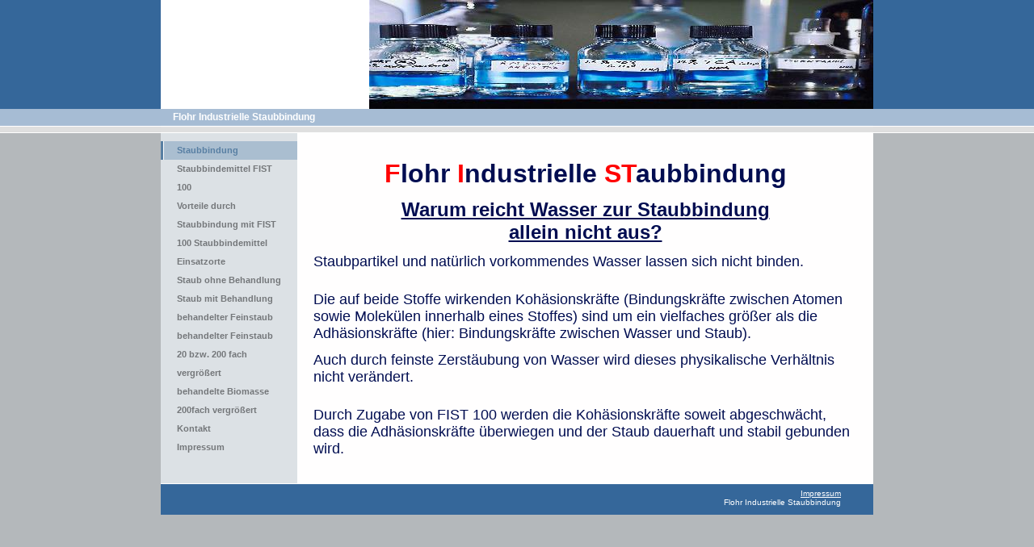

--- FILE ---
content_type: text/html
request_url: http://industrielle-staubbindung.de/index.html
body_size: 1741
content:

<!DOCTYPE html
  PUBLIC "-//W3C//DTD HTML 4.01 Transitional//EN" "http://www.w3.org/TR/html40/strict.dtd">
<html><head>
      <meta http-equiv="Content-Type" content="text/html; charset=UTF-8">
   <meta name="author" content="Industrielle Staubbindung Frank Flohr"><meta name="description" content="industrielle staubbindung. FIST100, Staubbindung, FIST, flohr,umweltfreundliche staubbindung"><meta name="keywords" content="staubbindung, staub, dust ,dustless, bindemittel, staubbindemittel, staubbindedüsen, Fist100, FIST100, fist, fist100, Fist, staubbindeadditiv, industrielle staubbindung, Kraftwerke, Stahlwerke, Strassenreinigung, Biomasse, Schredderanlagen, asbest, havetol, Umweltschutz, recycling, umwelttechnik, flohr, industrielle staubbindung, staub, dust ,dustless, bindemittel, staubbindemittel, staubbindedüsen, Fist100, FIST100, fist, fist100, Fist, staubbindeadditiv, industrielle staubbindung, Kraftwerke, Stahlwerke, Strassenreinigung, Biomasse, Schredderanlagen, asbest, havetol, Umweltschutz, recycling, umwelttechnik, flohr, fist100flohr"><title>Staubbindung - Industrielle Staubbindung Flohr FIST100</title><link rel="stylesheet" type="text/css" media="all" href="main.css"><link rel="stylesheet" type="text/css" media="all" href="colorschemes/colorscheme1/colorscheme.css"><link rel="stylesheet" type="text/css" media="all" href="style.css"><script type="text/javascript" src="live_tinc.js"></script></head><body id="main_body"><div id="container"><div id="header"><div id="logo"></div><div id="key_visual"></div><div id="slogan">Flohr Industrielle Staubbindung</div></div><div id="main_container"><table id="layout_table"><tr><td colspan="1" id="sub_nav_column" rowspan="1"><div id="left_column_container"><div id="main_nav_container"><ul id="main_nav_list"><li><a class="main_nav_active_item" href="index.html" id="mnai1" shape="rect">Staubbindung</a></li><li><a class="main_nav_item" href="FIST100.html" id="mni2" shape="rect">Staubbindemittel FIST 100</a></li><li><a class="main_nav_item" href="Vorteile.html" id="mni2" shape="rect">Vorteile durch Staubbindung mit FIST 100 Staubbindemittel</a></li><li><a class="main_nav_item" href="Einsatzorte.html" id="mni2" shape="rect">Einsatzorte</a></li><li><a class="main_nav_item" href="ohne-Staubbindung.html" id="mni2" shape="rect">Staub ohne Behandlung</a></li><li><a class="main_nav_item" href="Staubbindung.html" id="mni2" shape="rect">Staub mit Behandlung</a></li><li><a class="main_nav_item" href="Feinstaubbehandlung.html" id="mni2" shape="rect">behandelter Feinstaub</a></li><li><a class="main_nav_item" href="Feinstaub-vergroessert.html" id="mni2" shape="rect">behandelter Feinstaub 20 bzw. 200 fach vergrößert</a></li><li><a class="main_nav_item" href="Biomasse-vergroessert.html" id="mni2" shape="rect">behandelte Biomasse 200fach vergrößert</a></li><li><a class="main_nav_item" href="Kontakt.html" id="mni2" shape="rect">Kontakt</a></li><li><a class="main_nav_item" href="Impressum.html" id="mni2" shape="rect">Impressum</a></li></ul></div><div id="sub_container1"></div></div></td><td colspan="1" id="content_column" rowspan="1"><div id="sub_container2"><div class="content" id="content_container"><p style="font-family:Verdana, sans-serif;" align="center"><strong><span style="font-size:32px;"><font color="#000000"><font color="#ff0001">F</font><font color="#010d51">lohr</font> <font color="#ff0001">I</font><font color="#010d51">ndustrielle</font> <font color="#ff0001">ST</font></font><font color="#010d51">aubbindung</font></span></strong></p><p style="font-family:Verdana, sans-serif;" align="center"><strong></strong></p><p style="font-family:Verdana, sans-serif;" align="center"><strong></strong></p><p style="font-family:Verdana, sans-serif;" align="center"><strong></strong></p><p style="font-family:Verdana, sans-serif;" align="center"><strong></strong></p><p style="font-family:Verdana, sans-serif;" align="center"><strong></strong></p><p style="font-family:Verdana, sans-serif;"></p><p style="text-align:center;font-family:Verdana, sans-serif;"><span style="font-size:24px;"><strong><u><font color="#010d51">Warum reicht Wasser zur Staubbindung <br>allein nicht aus?</font></u></strong></span></p><p style="font-family:Verdana, sans-serif;"><span style="font-size:24px;"><span style="font-size:18px;"><font color="#010d51">Staubpartikel und natürlich vorkommendes Wasser lassen sich nicht binden. </font></span></span></p><span style="font-family:Verdana, sans-serif;font-size:24px;"><span style="font-size:18px;"><p><br><span style="font-size:18px;"><font color="#010d51">Die auf beide Stoffe wirkenden Kohäsionskräfte (Bindungskräfte zwischen Atomen sowie Molekülen innerhalb eines Stoffes) sind um ein vielfaches größer als die Adhäsionskräfte (hier: Bindungskräfte zwischen Wasser und Staub). </font></span></p><p><span style="font-size:18px;"><font color="#010d51">Auch durch feinste Zerstäubung von Wasser wird dieses physikalische Verhältnis nicht verändert.</font></span></p><p><font color="#010d51"><br><span style="font-size:18px;">Durch Zugabe von FIST 100 werden die Kohäsionskräfte soweit abgeschwächt, dass die Adhäsionskräfte überwiegen und der Staub dauerhaft und stabil gebunden wird.<br></span></font></p></span></span><p style="font-family:Verdana, sans-serif;"></p></div></div></td></tr></table></div><div id="footer"><div id="footer_text"><a href="Impressum-Fusszeile.html">Impressum</a><br>Flohr Industrielle Staubbindung</div></div></div><!-- wfxbuild / 1.0 / layout6-109-2 / 2010-12-09 08:48:23 CET--></body></html>

--- FILE ---
content_type: text/css
request_url: http://industrielle-staubbindung.de/colorschemes/colorscheme1/colorscheme.css
body_size: 3572
content:
/*----------------------------------------------------------------------------
	colorscheme.css for colorscheme 1

	this css-file contains all definitions, that depend on the colorscheme.

	(c) Schlund + Partner AG
----------------------------------------------------------------------------*/

/*-- main container --------------------------------------------------------*/

#container {
    background: repeat-y;
    background-image: url(images/static/contentbg.gif);
}

/*--- header ---------------------------------------------------------------*/

#header {
    background: #FFFFFF bottom no-repeat;
    background-image: url(images/static/headerbg.gif);
}

/*--- main navigation ------------------------------------------------------*/

/*--- sub navigation -------------------------------------------------------*/

/*--- key visiual ----------------------------------------------------------*/

#key_visual {
    background: no-repeat;
}

/*--- logo -----------------------------------------------------------------*/

#logo {
    background: no-repeat;
}

/*--- caption --------------------------------------------------------------*/

#slogan {
    background: repeat-y;
    background-image: url(images/static/sloganbg.gif);
}

/*--- main navigation ------------------------------------------------------*/

/*--- main navigation items ------------------------------------------------*/

a.main_nav_item:hover {
    background: repeat-y;
    background-position: top left;
}

a.main_nav_active_item {
    background: repeat-y;
    background-position: top left;
}

/*--- subnavigation items --------------------------------------------------*/

a.sub_nav_item:hover {
    background: repeat-y;
    background-position: top left;
}

a.sub_nav_active_item {
    background: repeat-y;
    background-position: top left;
}

/*--- footer ---------------------------------------------------------------*/

#footer {
    background: no-repeat;
    background-image: url(images/static/footerbg.gif);
    background-color: #35679A;
}

/*----------------------------------------------------------------------------
  default-styles for html-elements
----------------------------------------------------------------------------*/

/*--- body -----------------------------------------------------------------*/

body#main_body {
    color: #474643;
    background: #B4B8BB top repeat-x;
    background-image: url(images/static/pgbk.gif);
}

/*--- paragraph ------------------------------------------------------------*/

.content {
    color: #474643;
}

.content table {
    color: #474643;
    border-color: #35679A;
}

.content select {
    color: #474643;
}

.content input {
    color: #474643;
    border-color: #B4B8BB;
}

.content textarea {
    color: #474643;
    border-color: #B4B8BB;
}

/*--- headings -------------------------------------------------------------*/

/*--- links ----------------------------------------------------------------*/

/*--- tables ---------------------------------------------------------------*/

.content th {
    border-color: #35679A;
    color: #DFDFDF;
    background: #35679A;
}

.content tr.odd {
    color: #6E6E6E;
    background-color: #FFFFFF;
}

.content tr.even {
    color: #6E6E6E;
    background-color: #E6E6E6;
}

/*--- forms ----------------------------------------------------------------*/

.content fieldset {
    border-color: #3F6F9F;
}

.content legend {
    color: #74777A;
}

.content label {
    color: #74777A;
}

/*--------------------------------------------------------------------------*/



--- FILE ---
content_type: text/css
request_url: http://industrielle-staubbindung.de/style.css
body_size: 3453
content:

div#logo a {
  display: block;
  width: 100%;
  height: 100%;
}
#footer_text a {
  font-family: Arial, Helvetica, sans-serif;
  font-style: normal;
  font-size: 10px;
  font-weight: normal;
  color: #FFFFFF;
  text-decoration: underline; white-space: nowrap;
}

    
#key_visual {
   background: url(resources/_wsb_keyvisual.jpg) no-repeat;
}
#slogan {
  font-family: Arial, Helvetica, sans-serif;
  font-style: normal;
  font-size: 12px;
  font-weight: bold;
  text-decoration: none;
  color: #FFFFFF;
}
a.main_nav_active_item {
  background: url(images/dynamic/buttonset1/n1active.gif) no-repeat;
  font-family: Tahoma,Verdana,Arial,sans-serif;
  font-style: normal;
  font-size: 11px;
  font-weight: bold;
  text-decoration: none;
  color: #587FA3;
  background-position: top left;
}
a.main_nav_item {
  font-family: Tahoma,Verdana,Arial,sans-serif;
  font-style: normal;
  font-size: 11px;
  font-weight: bold;
  text-decoration: none;
  color: #74777A;
}
a.main_nav_item:hover {
  background: url(images/dynamic/buttonset1/n1active.gif) no-repeat;
  font-family: Tahoma,Verdana,Arial,sans-serif;
  font-style: normal;
  font-size: 11px;
  font-weight: bold;
  text-decoration: none;
  color: #587FA3;
  background-position: top left;
}
a.sub_nav_active_item {
  background: url(images/dynamic/buttonset1/sn1active.gif) no-repeat;
  font-family: Arial, Helvetica, sans-serif;
  font-style: normal;
  font-size: 11px;
  font-weight: normal;
  text-decoration: none;
  color: #587FA3;
  background-position: top left;
}
a.sub_nav_item {
  font-family: Arial, Helvetica, sans-serif;
  font-style: normal;
  font-size: 11px;
  font-weight: normal;
  text-decoration: none;
  color: #74777A;
}
a.sub_nav_item:hover {
  background: url(images/dynamic/buttonset1/sn1active.gif) no-repeat;
  font-family: Arial, Helvetica, sans-serif;
  font-style: normal;
  font-size: 11px;
  font-weight: normal;
  text-decoration: none;
  color: #587FA3;
  background-position: top left;
}
.content h1 {
  font-family: Verdana,sans-serif;
  font-style: normal;
  font-size: 29px;
  font-weight: bold;
  text-decoration: none;
  color: #165380;
}
.content h2 {
  font-family: Verdana,sans-serif;
  font-style: normal;
  font-size: 23px;
  font-weight: bold;
  text-decoration: none;
  color: #979797;
}
.content h3 {
  font-family: Verdana,sans-serif;
  font-style: normal;
  font-size: 18px;
  font-weight: bold;
  text-decoration: none;
  color: #4E4E4E;
}
.content, .content p {
  font-family: Verdana,sans-serif;
  font-style: normal;
  font-size: 12px;
  font-weight: normal;
  text-decoration: none;
  color: #474643;
}
.content a:link {
  font-family: Verdana,sans-serif;
  font-style: normal;
  font-size: 100%;
  font-weight: normal;
  text-decoration: underline;
  color: #54964B;
}
.content a:visited {
  font-family: Verdana,sans-serif;
  font-style: normal;
  font-size: 100%;
  font-weight: normal;
  text-decoration: underline;
  color: #54964B;
}
.content a:hover {
  font-family: Verdana,sans-serif;
  font-style: normal;
  font-size: 100%;
  font-weight: normal;
  text-decoration: underline;
  color: #474643;
}
.content a:active {
  font-family: Verdana,sans-serif;
  font-style: normal;
  font-size: 100%;
  font-weight: normal;
  text-decoration: underline;
  color: #474643;
}
#footer_text {
  font-family: Arial, Helvetica, sans-serif;
  font-style: normal;
  font-size: 10px;
  font-weight: normal;
  text-decoration: none;
  color: #FFFFFF;
}

